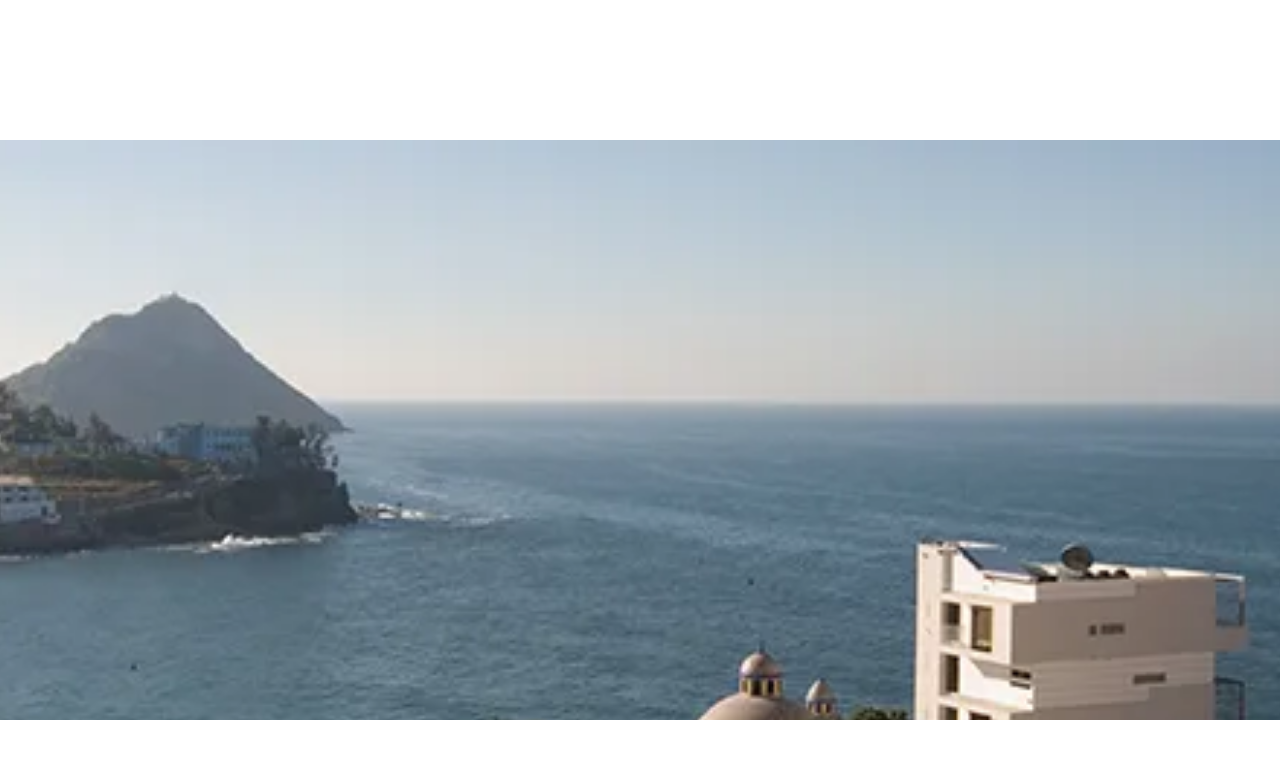

--- FILE ---
content_type: text/html; charset=utf-8
request_url: https://www.westjet.com/book/cheap-flights-from-ottawa-to-mazatlan
body_size: 1696
content:
<!DOCTYPE html>
<html>
  <head>
    <title>Cheap flights from Ottawa (YOW) to Mazatlan (MZT) | WestJet</title>
    <link rel="canonical" href="https://www.westjet.com/book/cheap-flights-from-ottawa-to-mazatlan">
    <meta name="description" content="If you&#x27;re on the lookout for cheap flights from Ottawa to Mazatlan, rest assured that you can get there with WestJet. Book your journey today.">
    <meta property="og:title" content="Cheap flights from Ottawa (YOW) to Mazatlan (MZT) | WestJet">
    <meta property="og:description" content="If you&#x27;re on the lookout for cheap flights from Ottawa to Mazatlan, rest assured that you can get there with WestJet. Book your journey today.">
    <meta property="og:url" content="https://www.westjet.com/book/cheap-flights-from-ottawa-to-mazatlan">
    <meta property="og:image" content="https://www.westjet.com/book/media_12fdb222d53c7c2d135ee7f1e0aa1460881a83e6c.png?width=1200&#x26;format=pjpg&#x26;optimize=medium">
    <meta property="og:image:secure_url" content="https://www.westjet.com/book/media_12fdb222d53c7c2d135ee7f1e0aa1460881a83e6c.png?width=1200&#x26;format=pjpg&#x26;optimize=medium">
    <meta name="twitter:card" content="summary_large_image">
    <meta name="twitter:title" content="Cheap flights from Ottawa (YOW) to Mazatlan (MZT) | WestJet">
    <meta name="twitter:description" content="If you&#x27;re on the lookout for cheap flights from Ottawa to Mazatlan, rest assured that you can get there with WestJet. Book your journey today.">
    <meta name="twitter:image" content="https://www.westjet.com/book/media_12fdb222d53c7c2d135ee7f1e0aa1460881a83e6c.png?width=1200&#x26;format=pjpg&#x26;optimize=medium">
    <meta name="author" content="DAC Group">
    <meta name="viewport" content="width=device-width, initial-scale=1">
    <script type="text/javascript" src="https://www.westjet.com/resources/5f88dea0b61dd3fba5a51673d01b64cd40cf654adca23"  ></script><script src="/book/scripts/scripts.js" type="module" crossorigin="use-credentials"></script>
    <link rel="stylesheet" href="/book/styles/styles.css">
    <link rel="icon" href="data:,">
  </head>
  <body>
    <header></header>
    <main>
      <div>
        <p>
          <picture>
            <source type="image/webp" srcset="./media_12fdb222d53c7c2d135ee7f1e0aa1460881a83e6c.png?width=2000&#x26;format=webply&#x26;optimize=medium" media="(min-width: 600px)">
            <source type="image/webp" srcset="./media_12fdb222d53c7c2d135ee7f1e0aa1460881a83e6c.png?width=750&#x26;format=webply&#x26;optimize=medium">
            <source type="image/png" srcset="./media_12fdb222d53c7c2d135ee7f1e0aa1460881a83e6c.png?width=2000&#x26;format=png&#x26;optimize=medium" media="(min-width: 600px)">
            <img loading="lazy" alt="" src="./media_12fdb222d53c7c2d135ee7f1e0aa1460881a83e6c.png?width=750&#x26;format=png&#x26;optimize=medium" width="828" height="324">
          </picture>
        </p>
        <h1 id="cheap-flights-from-ottawa-to-mazatlan">Cheap flights from Ottawa to Mazatlan</h1>
        <p>You can count on WestJet when it comes to cheap flights from Ottawa to Mazatlan. We fly into more than 100 destinations in North America, Central America, the Caribbean and Europe — including General Rafael Buelna Airport — which means we're able to take you wherever you want to go. One of our main focuses is to provide our guests with great experiences, which include safe, affordable travel, and that will never change. Browse our cheap flights today.</p>
        <div class="banner">
          <div>
            <div>
              <h3 id="low-fare-finder">Low fare finder</h3>
              <p>Don't see what you're looking for? <a href="https://www.westjet.com/en-ca/lowfaresandmore/flights/low-fares/from-ottawa-to-mazatlan">Find all of our great low fares in one place.</a></p>
            </div>
          </div>
        </div>
        <h2 id="westjet-has-your-ticket-to-the-pearl-of-the-pacific">WestJet has your ticket to the Pearl of the Pacific</h2>
        <div class="airport-details">
          <div>
            <div>Airport Details: From YOW, Ottawa Macdonald-Cartier International Airport To MZT, General Rafael Buelna Airport</div>
          </div>
        </div>
        <p>An unmistakable blend of sun, sea, surf and history awaits in one of Central America's most breathtakingly beautiful seaside cities. This 500-year-old "Pacific Pearl" is home to churches, markets and the popular Centro Historico, where much of the city's heritage comes to life. For a little adventure, guests can head out on the sparkling waters and fish for big game.</p>
        <p>Find cheap flights now and you'll soon be on your way to one of Mexico's most lovely and neighbourly destinations. Whether you're travelling for business or to visit attractions like the Carnival of Mazatlan, Teatro Angela Peralta or the world’s longest promenade, you can rest assured that you'll get from Ottawa to Mazatlan swiftly, safely and comfortably with WestJet.</p>
        <h3 id="for-an-enriching-air-travel-experience-book-with-westjet-today">For an enriching air travel experience, book with WestJet today.</h3>
        <h3 id="search-for-great-westjet-flights">Search for great WestJet flights</h3>
        <div class="tabs">
          <div>
            <div>Flights</div>
            <div>
              <ul>
                <li><a href="/book/flights-from-ottawa-to-mazatlan">Flights from Ottawa to Mazatlan</a></li>
                <li><a href="/book/cheap-flights-from-ottawa-to-mazatlan">Cheap Flights from Ottawa to Mazatlan</a></li>
                <li><a href="/book/cheap-tickets-from-ottawa-to-mazatlan">Cheap Tickets from Ottawa to Mazatlan</a></li>
                <li><a href="/book/airfare-from-ottawa-to-mazatlan">Airfare from Ottawa to Mazatlan</a></li>
                <li><a href="/book/last-minute-flights-from-ottawa-to-mazatlan">Last Minute Flights from Ottawa to Mazatlan</a></li>
                <li><a href="/book/airline-tickets-from-ottawa-to-mazatlan">Airline Tickets from Ottawa to Mazatlan</a></li>
                <li><a href="/book/flight-deals-from-ottawa-to-mazatlan">Flight Deals from Ottawa to Mazatlan</a></li>
                <li><a href="/book/flight-tickets-from-ottawa-to-mazatlan">Flight Tickets from Ottawa to Mazatlan</a></li>
                <li><a href="/book/last-minute-flight-deals-from-ottawa-to-mazatlan">Last Minute Flight Deals from Ottawa to Mazatlan</a></li>
                <li><a href="/book/round-trip-flights-from-ottawa-to-mazatlan">Round Trip Flights from Ottawa to Mazatlan</a></li>
              </ul>
            </div>
          </div>
        </div>
      </div>
    </main>
    <footer></footer>
  </body>
</html>
